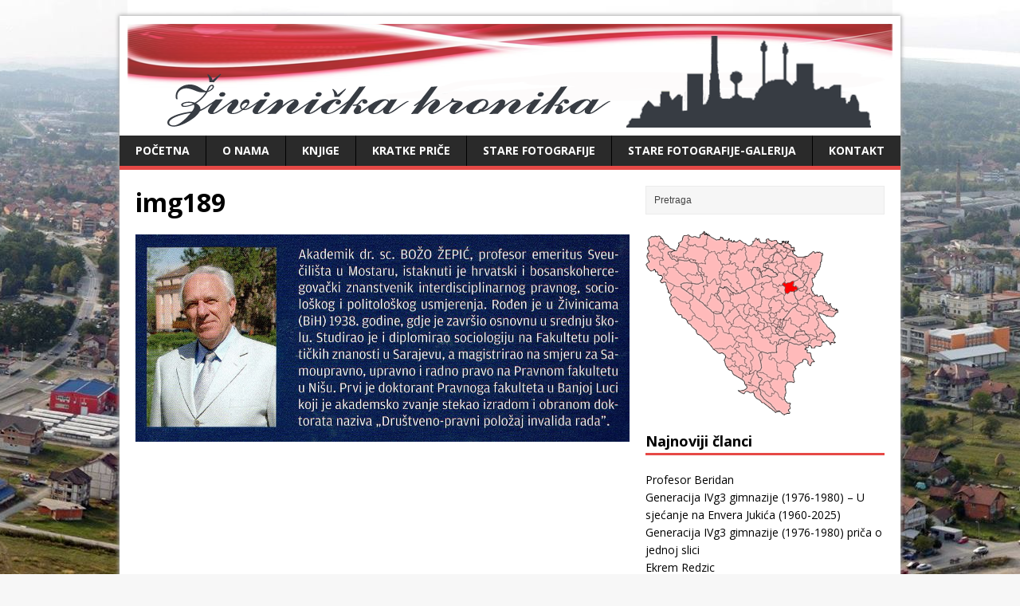

--- FILE ---
content_type: text/html; charset=UTF-8
request_url: https://www.zivinickahronika.com/2015/12/17/predstavljanje-pat-u-bosni-i-hercegovini/img189/
body_size: 17379
content:
<!DOCTYPE html>
<html class="no-js" lang="bs-BA"
 xmlns:fb="http://ogp.me/ns/fb#"
	itemscope 
	itemtype="http://schema.org/WebSite" 
	prefix="og: http://ogp.me/ns#" >
<head>
<meta charset="UTF-8">
<meta name="viewport" content="width=device-width, initial-scale=1.0">
<link rel="pingback" href="https://www.zivinickahronika.com/xmlrpc.php"/>
<title>img189 | Zivinicka hronika</title>

<!-- All in One SEO Pack 2.2.5.1 by Michael Torbert of Semper Fi Web Design[342,381] -->
<link rel="canonical" href="https://www.zivinickahronika.com/2015/12/17/predstavljanje-pat-u-bosni-i-hercegovini/img189/" />
<!-- /all in one seo pack -->
<link rel='dns-prefetch' href='//fonts.googleapis.com' />
<link rel='dns-prefetch' href='//s.w.org' />
<link rel="alternate" type="application/rss+xml" title="Zivinicka hronika &raquo; novosti" href="https://www.zivinickahronika.com/feed/" />
<link rel="alternate" type="application/rss+xml" title="Zivinicka hronika &raquo;  novosti o komentarima" href="https://www.zivinickahronika.com/comments/feed/" />
		<script type="text/javascript">
			window._wpemojiSettings = {"baseUrl":"https:\/\/s.w.org\/images\/core\/emoji\/12.0.0-1\/72x72\/","ext":".png","svgUrl":"https:\/\/s.w.org\/images\/core\/emoji\/12.0.0-1\/svg\/","svgExt":".svg","source":{"concatemoji":"https:\/\/www.zivinickahronika.com\/wp-includes\/js\/wp-emoji-release.min.js?ver=5.2.21"}};
			!function(e,a,t){var n,r,o,i=a.createElement("canvas"),p=i.getContext&&i.getContext("2d");function s(e,t){var a=String.fromCharCode;p.clearRect(0,0,i.width,i.height),p.fillText(a.apply(this,e),0,0);e=i.toDataURL();return p.clearRect(0,0,i.width,i.height),p.fillText(a.apply(this,t),0,0),e===i.toDataURL()}function c(e){var t=a.createElement("script");t.src=e,t.defer=t.type="text/javascript",a.getElementsByTagName("head")[0].appendChild(t)}for(o=Array("flag","emoji"),t.supports={everything:!0,everythingExceptFlag:!0},r=0;r<o.length;r++)t.supports[o[r]]=function(e){if(!p||!p.fillText)return!1;switch(p.textBaseline="top",p.font="600 32px Arial",e){case"flag":return s([55356,56826,55356,56819],[55356,56826,8203,55356,56819])?!1:!s([55356,57332,56128,56423,56128,56418,56128,56421,56128,56430,56128,56423,56128,56447],[55356,57332,8203,56128,56423,8203,56128,56418,8203,56128,56421,8203,56128,56430,8203,56128,56423,8203,56128,56447]);case"emoji":return!s([55357,56424,55356,57342,8205,55358,56605,8205,55357,56424,55356,57340],[55357,56424,55356,57342,8203,55358,56605,8203,55357,56424,55356,57340])}return!1}(o[r]),t.supports.everything=t.supports.everything&&t.supports[o[r]],"flag"!==o[r]&&(t.supports.everythingExceptFlag=t.supports.everythingExceptFlag&&t.supports[o[r]]);t.supports.everythingExceptFlag=t.supports.everythingExceptFlag&&!t.supports.flag,t.DOMReady=!1,t.readyCallback=function(){t.DOMReady=!0},t.supports.everything||(n=function(){t.readyCallback()},a.addEventListener?(a.addEventListener("DOMContentLoaded",n,!1),e.addEventListener("load",n,!1)):(e.attachEvent("onload",n),a.attachEvent("onreadystatechange",function(){"complete"===a.readyState&&t.readyCallback()})),(n=t.source||{}).concatemoji?c(n.concatemoji):n.wpemoji&&n.twemoji&&(c(n.twemoji),c(n.wpemoji)))}(window,document,window._wpemojiSettings);
		</script>
		<style type="text/css">
img.wp-smiley,
img.emoji {
	display: inline !important;
	border: none !important;
	box-shadow: none !important;
	height: 1em !important;
	width: 1em !important;
	margin: 0 .07em !important;
	vertical-align: -0.1em !important;
	background: none !important;
	padding: 0 !important;
}
</style>
	<link rel='stylesheet' id='wp-block-library-css'  href='https://www.zivinickahronika.com/wp-includes/css/dist/block-library/style.min.css?ver=5.2.21' type='text/css' media='all' />
<link rel='stylesheet' id='dashicons-css'  href='https://www.zivinickahronika.com/wp-includes/css/dashicons.min.css?ver=5.2.21' type='text/css' media='all' />
<link rel='stylesheet' id='wpse_front_styles-css'  href='https://www.zivinickahronika.com/wp-content/plugins/wp-smart-editor/css/front_styles.css?ver=5.2.21' type='text/css' media='all' />
<link rel='stylesheet' id='wpse_custom_styles-css'  href='https://www.zivinickahronika.com/wp-content/plugins/wp-smart-editor/css/customstyles/custom_styles.css?ver=5.2.21' type='text/css' media='all' />
<link rel='stylesheet' id='wpse_qtip_css-css'  href='https://www.zivinickahronika.com/wp-content/plugins/wp-smart-editor/css/jquery.qtip.css?ver=5.2.21' type='text/css' media='all' />
<link rel='stylesheet' id='mh-google-fonts-css'  href='https://fonts.googleapis.com/css?family=Open+Sans:400,400italic,700,600' type='text/css' media='all' />
<link rel='stylesheet' id='mh-style-css'  href='https://www.zivinickahronika.com/wp-content/themes/mh-magazine-lite/style.css?ver=1.9.4' type='text/css' media='all' />
<link rel='stylesheet' id='ssp-flexslider-css-css'  href='https://www.zivinickahronika.com/wp-content/plugins/simple-slider-ssp/views/ssp_skins/default/lib/flexslider.css?ver=1.4' type='text/css' media='all' />
<script type='text/javascript' src='https://www.zivinickahronika.com/wp-includes/js/jquery/jquery.js?ver=1.12.4-wp'></script>
<script type='text/javascript' src='https://www.zivinickahronika.com/wp-includes/js/jquery/jquery-migrate.min.js?ver=1.4.1'></script>
<script type='text/javascript' src='https://www.zivinickahronika.com/wp-content/plugins/wp-smart-editor/js/jquery.qtip.min.js?ver=5.2.21'></script>
<script type='text/javascript' src='https://www.zivinickahronika.com/wp-content/plugins/wp-smart-editor/js/frontend_tooltip.js?ver=5.2.21'></script>
<script type='text/javascript' src='https://www.zivinickahronika.com/wp-content/themes/mh-magazine-lite/js/scripts.js?ver=5.2.21'></script>
<script type='text/javascript' src='https://www.zivinickahronika.com/wp-content/plugins/simple-slider-ssp/views/ssp_skins/default/lib/jquery.flexslider-min.js?ver=1.4'></script>
<link rel='https://api.w.org/' href='https://www.zivinickahronika.com/wp-json/' />
<link rel="EditURI" type="application/rsd+xml" title="RSD" href="https://www.zivinickahronika.com/xmlrpc.php?rsd" />
<link rel="wlwmanifest" type="application/wlwmanifest+xml" href="https://www.zivinickahronika.com/wp-includes/wlwmanifest.xml" /> 
<meta name="generator" content="WordPress 5.2.21" />
<link rel='shortlink' href='https://www.zivinickahronika.com/?p=2491' />
<link rel="alternate" type="application/json+oembed" href="https://www.zivinickahronika.com/wp-json/oembed/1.0/embed?url=https%3A%2F%2Fwww.zivinickahronika.com%2F2015%2F12%2F17%2Fpredstavljanje-pat-u-bosni-i-hercegovini%2Fimg189%2F" />
<link rel="alternate" type="text/xml+oembed" href="https://www.zivinickahronika.com/wp-json/oembed/1.0/embed?url=https%3A%2F%2Fwww.zivinickahronika.com%2F2015%2F12%2F17%2Fpredstavljanje-pat-u-bosni-i-hercegovini%2Fimg189%2F&#038;format=xml" />
<meta property="fb:app_id" content=""/>
<meta property="fb:admins" content=""/>
<!--[if lt IE 9]>
<script src="https://www.zivinickahronika.com/wp-content/themes/mh-magazine-lite/js/css3-mediaqueries.js"></script>
<![endif]-->
<style type="text/css" id="custom-background-css">
body.custom-background { background-image: url("https://www.zivinickahronika.com/wp-content/uploads/2015/10/12096112_732624660204280_1746103493904801727_n.jpg"); background-position: center top; background-size: auto; background-repeat: repeat-x; background-attachment: fixed; }
</style>
	<link rel="icon" href="https://www.zivinickahronika.com/wp-content/uploads/2015/10/cropped-favicon-pravi-32x32.png" sizes="32x32" />
<link rel="icon" href="https://www.zivinickahronika.com/wp-content/uploads/2015/10/cropped-favicon-pravi-192x192.png" sizes="192x192" />
<link rel="apple-touch-icon-precomposed" href="https://www.zivinickahronika.com/wp-content/uploads/2015/10/cropped-favicon-pravi-180x180.png" />
<meta name="msapplication-TileImage" content="https://www.zivinickahronika.com/wp-content/uploads/2015/10/cropped-favicon-pravi-270x270.png" />
</head>
<body class="attachment attachment-template-default single single-attachment postid-2491 attachmentid-2491 attachment-jpeg custom-background mh-right-sb">
<div class="mh-container">
<header class="header-wrap">
	<div class="logo-wrap" role="banner">
<a href="https://www.zivinickahronika.com/" title="Zivinicka hronika" rel="home"><img src="https://www.zivinickahronika.com/wp-content/uploads/2015/10/cropped-Untitled-7.png" height="130" width="960" alt="Zivinicka hronika" /></a>
</div>
	<div class="mobile-nav"></div>
	<nav class="main-nav clearfix">
		<div class="menu-meni2-container"><ul id="menu-meni2" class="menu"><li id="menu-item-2328" class="menu-item menu-item-type-custom menu-item-object-custom menu-item-home menu-item-2328"><a href="http://www.zivinickahronika.com/">Početna</a></li>
<li id="menu-item-2330" class="menu-item menu-item-type-post_type menu-item-object-page menu-item-has-children menu-item-2330"><a href="https://www.zivinickahronika.com/razrednici/">O nama</a>
<ul class="sub-menu">
	<li id="menu-item-2332" class="menu-item menu-item-type-post_type menu-item-object-page menu-item-2332"><a href="https://www.zivinickahronika.com/sekcije-2/">Statut</a></li>
	<li id="menu-item-2331" class="menu-item menu-item-type-post_type menu-item-object-page menu-item-2331"><a href="https://www.zivinickahronika.com/konsultacije/">Osnivači</a></li>
	<li id="menu-item-2333" class="menu-item menu-item-type-post_type menu-item-object-page menu-item-2333"><a href="https://www.zivinickahronika.com/sekcije-dodatna-nastava/">Zastupanje</a></li>
</ul>
</li>
<li id="menu-item-2408" class="menu-item menu-item-type-taxonomy menu-item-object-category menu-item-2408"><a href="https://www.zivinickahronika.com/category/knjige/">Knjige</a></li>
<li id="menu-item-2409" class="menu-item menu-item-type-taxonomy menu-item-object-category menu-item-2409"><a href="https://www.zivinickahronika.com/category/kratke-price/">Kratke priče</a></li>
<li id="menu-item-2979" class="menu-item menu-item-type-taxonomy menu-item-object-category menu-item-2979"><a href="https://www.zivinickahronika.com/category/stare-fotografije/">Stare fotografije</a></li>
<li id="menu-item-2411" class="menu-item menu-item-type-post_type menu-item-object-page menu-item-2411"><a href="https://www.zivinickahronika.com/galerija/">Stare fotografije-galerija</a></li>
<li id="menu-item-2329" class="menu-item menu-item-type-post_type menu-item-object-page menu-item-2329"><a href="https://www.zivinickahronika.com/skole/">Kontakt</a></li>
</ul></div>	</nav>
</header><div class="mh-wrapper clearfix">
	<div id="main-content" class="mh-content">	
	<article class="post-2491 attachment type-attachment status-inherit hentry">
		<header class="post-header">			
			<h1 class="post-title">img189</h1>
		</header>
				<div class="entry clearfix"> 				<a href="https://www.zivinickahronika.com/wp-content/uploads/2015/12/img189.jpg" title="img189" rel="attachment" target="_blank"><img src="https://www.zivinickahronika.com/wp-content/uploads/2015/12/img189.jpg" width="1000" height="420" class="attachment-medium" alt="img189" /></a>
										</div>
        	
	</article>
			</div>
	<aside class="mh-sidebar">
	<div id="search-2" class="sb-widget widget_search"><form role="search" method="get" id="searchform" action="https://www.zivinickahronika.com/">
    <fieldset>
	<input type="text" value="Pretraga" onfocus="if (this.value == 'Pretraga') this.value = ''" name="s" id="s" />
	<input type="submit" id="searchsubmit" value="" />
    </fieldset>
</form></div><div id="text-7" class="sb-widget widget_text">			<div class="textwidget"><img src="http://www.zivinickahronika.com/wp-content/uploads/2015/10/favicon-pravi.png"  ></div>
		</div>		<div id="recent-posts-2" class="sb-widget widget_recent_entries">		<h4 class="widget-title">Najnoviji članci</h4>		<ul>
											<li>
					<a href="https://www.zivinickahronika.com/2025/12/21/profesor-beridan/">Profesor Beridan</a>
									</li>
											<li>
					<a href="https://www.zivinickahronika.com/2025/12/13/generacija-ivg3-gimnazije-1976-1980-u-sjecanje-na-envera-jukica-1960-2025/">Generacija IVg3 gimnazije (1976-1980) &#8211; U sjećanje na Envera Jukića (1960-2025)</a>
									</li>
											<li>
					<a href="https://www.zivinickahronika.com/2025/12/13/generacija-ivg3-gimnazije-1976-1980-prica-o-jednoj-slici/">Generacija  IVg3 gimnazije  (1976-1980)  priča o jednoj slici</a>
									</li>
											<li>
					<a href="https://www.zivinickahronika.com/2025/04/27/ekrem-redzic/">Ekrem Redzic</a>
									</li>
											<li>
					<a href="https://www.zivinickahronika.com/2025/04/27/direktor-savo/">Direktor Savo</a>
									</li>
					</ul>
		</div><div id="kstats-3" class="sb-widget widget_kstats"><h4 class="widget-title"></h4>			<div class="kstats_widget">
			<p>Danas posjeta: 200<br />
Juče posjeta: 553<br />
Ovaj mjesec:10599<br />
Ukupno posjeta: 699269<br />
Trenutno Online: 3</p>
            </div>
		</div><div id="calendar-2" class="sb-widget widget_calendar"><h4 class="widget-title">Kalendar</h4><div id="calendar_wrap" class="calendar_wrap"><table id="wp-calendar">
	<caption>Januar 2026</caption>
	<thead>
	<tr>
		<th scope="col" title="Ponedjeljak">P</th>
		<th scope="col" title="Utorak">U</th>
		<th scope="col" title="Srijeda">S</th>
		<th scope="col" title="Četvrtak">Č</th>
		<th scope="col" title="Petak">P</th>
		<th scope="col" title="Subota">S</th>
		<th scope="col" title="Nedjelja">N</th>
	</tr>
	</thead>

	<tfoot>
	<tr>
		<td colspan="3" id="prev"><a href="https://www.zivinickahronika.com/2025/12/">&laquo; dec</a></td>
		<td class="pad">&nbsp;</td>
		<td colspan="3" id="next" class="pad">&nbsp;</td>
	</tr>
	</tfoot>

	<tbody>
	<tr>
		<td colspan="3" class="pad">&nbsp;</td><td>1</td><td>2</td><td>3</td><td>4</td>
	</tr>
	<tr>
		<td>5</td><td>6</td><td>7</td><td>8</td><td>9</td><td>10</td><td>11</td>
	</tr>
	<tr>
		<td>12</td><td>13</td><td>14</td><td>15</td><td>16</td><td>17</td><td>18</td>
	</tr>
	<tr>
		<td>19</td><td>20</td><td>21</td><td>22</td><td>23</td><td>24</td><td>25</td>
	</tr>
	<tr>
		<td>26</td><td>27</td><td>28</td><td>29</td><td>30</td><td id="today">31</td>
		<td class="pad" colspan="1">&nbsp;</td>
	</tr>
	</tbody>
	</table></div></div></aside></div>
<div class="copyright-wrap">
	<p class="copyright">Copyright &copy; 2026 | Živinička hronika </p>
</div>
</div>
        <meta http-equiv="imagetoolbar" content="no"><!-- disable image toolbar (if any) -->
        <script type="text/javascript">
            /*<![CDATA[*/
            document.oncontextmenu = function() {
                return false;
            };
            document.onselectstart = function() {
                if (event.srcElement.type != "text" && event.srcElement.type != "textarea" && event.srcElement.type != "password") {
                    return false;
                }
                else {
                    return true;
                }
            };
            if (window.sidebar) {
                document.onmousedown = function(e) {
                    var obj = e.target;
                    if (obj.tagName.toUpperCase() == 'SELECT'
                            || obj.tagName.toUpperCase() == "INPUT"
                            || obj.tagName.toUpperCase() == "TEXTAREA"
                            || obj.tagName.toUpperCase() == "PASSWORD") {
                        return true;
                    }
                    else {
                        return false;
                    }
                };
            }
            document.ondragstart = function() {
                return false;
            };
            /*]]>*/
        </script>
        <link rel='stylesheet' id='animated-css'  href='https://www.zivinickahronika.com/wp-content/plugins/like-box/includes/style/effects.css?ver=5.2.21' type='text/css' media='all' />
<link rel='stylesheet' id='front_end_like_box-css'  href='https://www.zivinickahronika.com/wp-content/plugins/like-box/includes/style/style.css?ver=5.2.21' type='text/css' media='all' />
<link rel='stylesheet' id='thickbox-css'  href='https://www.zivinickahronika.com/wp-includes/js/thickbox/thickbox.css?ver=5.2.21' type='text/css' media='all' />
<script type='text/javascript' src='https://www.zivinickahronika.com/wp-includes/js/wp-embed.min.js?ver=5.2.21'></script>
<script type='text/javascript' src='https://www.zivinickahronika.com/wp-content/plugins/like-box/includes/javascript/front_end_js.js?ver=5.2.21'></script>
<script type='text/javascript'>
/* <![CDATA[ */
var thickboxL10n = {"next":"Sljede\u0107a >","prev":"< Prethodna","image":"Slika","of":"od","close":"Zatvori","noiframes":"Ova mogu\u0107nost zahtjeva inline okvire. Onemogu\u0107ili ste inline okvire ili ih va\u0161 browser ne podr\u017eava.","loadingAnimation":"https:\/\/www.zivinickahronika.com\/wp-includes\/js\/thickbox\/loadingAnimation.gif"};
/* ]]> */
</script>
<script type='text/javascript' src='https://www.zivinickahronika.com/wp-includes/js/thickbox/thickbox.js?ver=3.1-20121105'></script>
<!-- Facebook Like & Share Button: http://peadig.com/wordpress-plugins/facebook-like-share-button/ -->
<div id="fb-root"></div>
<script>(function(d, s, id) {
  var js, fjs = d.getElementsByTagName(s)[0];
  if (d.getElementById(id)) return;
  js = d.createElement(s); js.id = id;
  js.src = "//connect.facebook.net/bs_BA/sdk.js#xfbml=1&appId=&version=v2.3";
  fjs.parentNode.insertBefore(js, fjs);
}(document, 'script', 'facebook-jssdk'));</script>
</body>
</html>

--- FILE ---
content_type: text/javascript
request_url: https://www.zivinickahronika.com/wp-includes/js/thickbox/thickbox.js?ver=3.1-20121105
body_size: 13012
content:
/*
 * Thickbox 3.1 - One Box To Rule Them All.
 * By Cody Lindley (http://www.codylindley.com)
 * Copyright (c) 2007 cody lindley
 * Licensed under the MIT License: http://www.opensource.org/licenses/mit-license.php
*/

if ( typeof tb_pathToImage != 'string' ) {
	var tb_pathToImage = thickboxL10n.loadingAnimation;
}

/*!!!!!!!!!!!!!!!!! edit below this line at your own risk !!!!!!!!!!!!!!!!!!!!!!!*/

//on page load call tb_init
jQuery(document).ready(function(){
	tb_init('a.thickbox, area.thickbox, input.thickbox');//pass where to apply thickbox
	imgLoader = new Image();// preload image
	imgLoader.src = tb_pathToImage;
});

/*
 * Add thickbox to href & area elements that have a class of .thickbox.
 * Remove the loading indicator when content in an iframe has loaded.
 */
function tb_init(domChunk){
	jQuery( 'body' )
		.on( 'click', domChunk, tb_click )
		.on( 'thickbox:iframe:loaded', function() {
			jQuery( '#TB_window' ).removeClass( 'thickbox-loading' );
		});
}

function tb_click(){
	var t = this.title || this.name || null;
	var a = this.href || this.alt;
	var g = this.rel || false;
	tb_show(t,a,g);
	this.blur();
	return false;
}

function tb_show(caption, url, imageGroup) {//function called when the user clicks on a thickbox link

	var $closeBtn;

	try {
		if (typeof document.body.style.maxHeight === "undefined") {//if IE 6
			jQuery("body","html").css({height: "100%", width: "100%"});
			jQuery("html").css("overflow","hidden");
			if (document.getElementById("TB_HideSelect") === null) {//iframe to hide select elements in ie6
				jQuery("body").append("<iframe id='TB_HideSelect'>"+thickboxL10n.noiframes+"</iframe><div id='TB_overlay'></div><div id='TB_window' class='thickbox-loading'></div>");
				jQuery("#TB_overlay").click(tb_remove);
			}
		}else{//all others
			if(document.getElementById("TB_overlay") === null){
				jQuery("body").append("<div id='TB_overlay'></div><div id='TB_window' class='thickbox-loading'></div>");
				jQuery("#TB_overlay").click(tb_remove);
				jQuery( 'body' ).addClass( 'modal-open' );
			}
		}

		if(tb_detectMacXFF()){
			jQuery("#TB_overlay").addClass("TB_overlayMacFFBGHack");//use png overlay so hide flash
		}else{
			jQuery("#TB_overlay").addClass("TB_overlayBG");//use background and opacity
		}

		if(caption===null){caption="";}
		jQuery("body").append("<div id='TB_load'><img src='"+imgLoader.src+"' width='208' /></div>");//add loader to the page
		jQuery('#TB_load').show();//show loader

		var baseURL;
	   if(url.indexOf("?")!==-1){ //ff there is a query string involved
			baseURL = url.substr(0, url.indexOf("?"));
	   }else{
	   		baseURL = url;
	   }

	   var urlString = /\.jpg$|\.jpeg$|\.png$|\.gif$|\.bmp$/;
	   var urlType = baseURL.toLowerCase().match(urlString);

		if(urlType == '.jpg' || urlType == '.jpeg' || urlType == '.png' || urlType == '.gif' || urlType == '.bmp'){//code to show images

			TB_PrevCaption = "";
			TB_PrevURL = "";
			TB_PrevHTML = "";
			TB_NextCaption = "";
			TB_NextURL = "";
			TB_NextHTML = "";
			TB_imageCount = "";
			TB_FoundURL = false;
			if(imageGroup){
				TB_TempArray = jQuery("a[rel="+imageGroup+"]").get();
				for (TB_Counter = 0; ((TB_Counter < TB_TempArray.length) && (TB_NextHTML === "")); TB_Counter++) {
					var urlTypeTemp = TB_TempArray[TB_Counter].href.toLowerCase().match(urlString);
						if (!(TB_TempArray[TB_Counter].href == url)) {
							if (TB_FoundURL) {
								TB_NextCaption = TB_TempArray[TB_Counter].title;
								TB_NextURL = TB_TempArray[TB_Counter].href;
								TB_NextHTML = "<span id='TB_next'>&nbsp;&nbsp;<a href='#'>"+thickboxL10n.next+"</a></span>";
							} else {
								TB_PrevCaption = TB_TempArray[TB_Counter].title;
								TB_PrevURL = TB_TempArray[TB_Counter].href;
								TB_PrevHTML = "<span id='TB_prev'>&nbsp;&nbsp;<a href='#'>"+thickboxL10n.prev+"</a></span>";
							}
						} else {
							TB_FoundURL = true;
							TB_imageCount = thickboxL10n.image + ' ' + (TB_Counter + 1) + ' ' + thickboxL10n.of + ' ' + (TB_TempArray.length);
						}
				}
			}

			imgPreloader = new Image();
			imgPreloader.onload = function(){
			imgPreloader.onload = null;

			// Resizing large images - original by Christian Montoya edited by me.
			var pagesize = tb_getPageSize();
			var x = pagesize[0] - 150;
			var y = pagesize[1] - 150;
			var imageWidth = imgPreloader.width;
			var imageHeight = imgPreloader.height;
			if (imageWidth > x) {
				imageHeight = imageHeight * (x / imageWidth);
				imageWidth = x;
				if (imageHeight > y) {
					imageWidth = imageWidth * (y / imageHeight);
					imageHeight = y;
				}
			} else if (imageHeight > y) {
				imageWidth = imageWidth * (y / imageHeight);
				imageHeight = y;
				if (imageWidth > x) {
					imageHeight = imageHeight * (x / imageWidth);
					imageWidth = x;
				}
			}
			// End Resizing

			TB_WIDTH = imageWidth + 30;
			TB_HEIGHT = imageHeight + 60;
			jQuery("#TB_window").append("<a href='' id='TB_ImageOff'><span class='screen-reader-text'>"+thickboxL10n.close+"</span><img id='TB_Image' src='"+url+"' width='"+imageWidth+"' height='"+imageHeight+"' alt='"+caption+"'/></a>" + "<div id='TB_caption'>"+caption+"<div id='TB_secondLine'>" + TB_imageCount + TB_PrevHTML + TB_NextHTML + "</div></div><div id='TB_closeWindow'><button type='button' id='TB_closeWindowButton'><span class='screen-reader-text'>"+thickboxL10n.close+"</span><span class='tb-close-icon'></span></button></div>");

			jQuery("#TB_closeWindowButton").click(tb_remove);

			if (!(TB_PrevHTML === "")) {
				function goPrev(){
					if(jQuery(document).unbind("click",goPrev)){jQuery(document).unbind("click",goPrev);}
					jQuery("#TB_window").remove();
					jQuery("body").append("<div id='TB_window'></div>");
					tb_show(TB_PrevCaption, TB_PrevURL, imageGroup);
					return false;
				}
				jQuery("#TB_prev").click(goPrev);
			}

			if (!(TB_NextHTML === "")) {
				function goNext(){
					jQuery("#TB_window").remove();
					jQuery("body").append("<div id='TB_window'></div>");
					tb_show(TB_NextCaption, TB_NextURL, imageGroup);
					return false;
				}
				jQuery("#TB_next").click(goNext);

			}

			jQuery(document).bind('keydown.thickbox', function(e){
				if ( e.which == 27 ){ // close
					tb_remove();

				} else if ( e.which == 190 ){ // display previous image
					if(!(TB_NextHTML == "")){
						jQuery(document).unbind('thickbox');
						goNext();
					}
				} else if ( e.which == 188 ){ // display next image
					if(!(TB_PrevHTML == "")){
						jQuery(document).unbind('thickbox');
						goPrev();
					}
				}
				return false;
			});

			tb_position();
			jQuery("#TB_load").remove();
			jQuery("#TB_ImageOff").click(tb_remove);
			jQuery("#TB_window").css({'visibility':'visible'}); //for safari using css instead of show
			};

			imgPreloader.src = url;
		}else{//code to show html

			var queryString = url.replace(/^[^\?]+\??/,'');
			var params = tb_parseQuery( queryString );

			TB_WIDTH = (params['width']*1) + 30 || 630; //defaults to 630 if no parameters were added to URL
			TB_HEIGHT = (params['height']*1) + 40 || 440; //defaults to 440 if no parameters were added to URL
			ajaxContentW = TB_WIDTH - 30;
			ajaxContentH = TB_HEIGHT - 45;

			if(url.indexOf('TB_iframe') != -1){// either iframe or ajax window
					urlNoQuery = url.split('TB_');
					jQuery("#TB_iframeContent").remove();
					if(params['modal'] != "true"){//iframe no modal
						jQuery("#TB_window").append("<div id='TB_title'><div id='TB_ajaxWindowTitle'>"+caption+"</div><div id='TB_closeAjaxWindow'><button type='button' id='TB_closeWindowButton'><span class='screen-reader-text'>"+thickboxL10n.close+"</span><span class='tb-close-icon'></span></button></div></div><iframe frameborder='0' hspace='0' allowtransparency='true' src='"+urlNoQuery[0]+"' id='TB_iframeContent' name='TB_iframeContent"+Math.round(Math.random()*1000)+"' onload='tb_showIframe()' style='width:"+(ajaxContentW + 29)+"px;height:"+(ajaxContentH + 17)+"px;' >"+thickboxL10n.noiframes+"</iframe>");
					}else{//iframe modal
					jQuery("#TB_overlay").unbind();
						jQuery("#TB_window").append("<iframe frameborder='0' hspace='0' allowtransparency='true' src='"+urlNoQuery[0]+"' id='TB_iframeContent' name='TB_iframeContent"+Math.round(Math.random()*1000)+"' onload='tb_showIframe()' style='width:"+(ajaxContentW + 29)+"px;height:"+(ajaxContentH + 17)+"px;'>"+thickboxL10n.noiframes+"</iframe>");
					}
			}else{// not an iframe, ajax
					if(jQuery("#TB_window").css("visibility") != "visible"){
						if(params['modal'] != "true"){//ajax no modal
						jQuery("#TB_window").append("<div id='TB_title'><div id='TB_ajaxWindowTitle'>"+caption+"</div><div id='TB_closeAjaxWindow'><button type='button' id='TB_closeWindowButton'><span class='screen-reader-text'>"+thickboxL10n.close+"</span><span class='tb-close-icon'></span></button></div></div><div id='TB_ajaxContent' style='width:"+ajaxContentW+"px;height:"+ajaxContentH+"px'></div>");
						}else{//ajax modal
						jQuery("#TB_overlay").unbind();
						jQuery("#TB_window").append("<div id='TB_ajaxContent' class='TB_modal' style='width:"+ajaxContentW+"px;height:"+ajaxContentH+"px;'></div>");
						}
					}else{//this means the window is already up, we are just loading new content via ajax
						jQuery("#TB_ajaxContent")[0].style.width = ajaxContentW +"px";
						jQuery("#TB_ajaxContent")[0].style.height = ajaxContentH +"px";
						jQuery("#TB_ajaxContent")[0].scrollTop = 0;
						jQuery("#TB_ajaxWindowTitle").html(caption);
					}
			}

			jQuery("#TB_closeWindowButton").click(tb_remove);

				if(url.indexOf('TB_inline') != -1){
					jQuery("#TB_ajaxContent").append(jQuery('#' + params['inlineId']).children());
					jQuery("#TB_window").bind('tb_unload', function () {
						jQuery('#' + params['inlineId']).append( jQuery("#TB_ajaxContent").children() ); // move elements back when you're finished
					});
					tb_position();
					jQuery("#TB_load").remove();
					jQuery("#TB_window").css({'visibility':'visible'});
				}else if(url.indexOf('TB_iframe') != -1){
					tb_position();
					jQuery("#TB_load").remove();
					jQuery("#TB_window").css({'visibility':'visible'});
				}else{
					var load_url = url;
					load_url += -1 === url.indexOf('?') ? '?' : '&';
					jQuery("#TB_ajaxContent").load(load_url += "random=" + (new Date().getTime()),function(){//to do a post change this load method
						tb_position();
						jQuery("#TB_load").remove();
						tb_init("#TB_ajaxContent a.thickbox");
						jQuery("#TB_window").css({'visibility':'visible'});
					});
				}

		}

		if(!params['modal']){
			jQuery(document).bind('keydown.thickbox', function(e){
				if ( e.which == 27 ){ // close
					tb_remove();
					return false;
				}
			});
		}

		$closeBtn = jQuery( '#TB_closeWindowButton' );
		/*
		 * If the native Close button icon is visible, move focus on the button
		 * (e.g. in the Network Admin Themes screen).
		 * In other admin screens is hidden and replaced by a different icon.
		 */
		if ( $closeBtn.find( '.tb-close-icon' ).is( ':visible' ) ) {
			$closeBtn.focus();
		}

	} catch(e) {
		//nothing here
	}
}

//helper functions below
function tb_showIframe(){
	jQuery("#TB_load").remove();
	jQuery("#TB_window").css({'visibility':'visible'}).trigger( 'thickbox:iframe:loaded' );
}

function tb_remove() {
 	jQuery("#TB_imageOff").unbind("click");
	jQuery("#TB_closeWindowButton").unbind("click");
	jQuery( '#TB_window' ).fadeOut( 'fast', function() {
		jQuery( '#TB_window, #TB_overlay, #TB_HideSelect' ).trigger( 'tb_unload' ).unbind().remove();
		jQuery( 'body' ).trigger( 'thickbox:removed' );
	});
	jQuery( 'body' ).removeClass( 'modal-open' );
	jQuery("#TB_load").remove();
	if (typeof document.body.style.maxHeight == "undefined") {//if IE 6
		jQuery("body","html").css({height: "auto", width: "auto"});
		jQuery("html").css("overflow","");
	}
	jQuery(document).unbind('.thickbox');
	return false;
}

function tb_position() {
var isIE6 = typeof document.body.style.maxHeight === "undefined";
jQuery("#TB_window").css({marginLeft: '-' + parseInt((TB_WIDTH / 2),10) + 'px', width: TB_WIDTH + 'px'});
	if ( ! isIE6 ) { // take away IE6
		jQuery("#TB_window").css({marginTop: '-' + parseInt((TB_HEIGHT / 2),10) + 'px'});
	}
}

function tb_parseQuery ( query ) {
   var Params = {};
   if ( ! query ) {return Params;}// return empty object
   var Pairs = query.split(/[;&]/);
   for ( var i = 0; i < Pairs.length; i++ ) {
      var KeyVal = Pairs[i].split('=');
      if ( ! KeyVal || KeyVal.length != 2 ) {continue;}
      var key = unescape( KeyVal[0] );
      var val = unescape( KeyVal[1] );
      val = val.replace(/\+/g, ' ');
      Params[key] = val;
   }
   return Params;
}

function tb_getPageSize(){
	var de = document.documentElement;
	var w = window.innerWidth || self.innerWidth || (de&&de.clientWidth) || document.body.clientWidth;
	var h = window.innerHeight || self.innerHeight || (de&&de.clientHeight) || document.body.clientHeight;
	arrayPageSize = [w,h];
	return arrayPageSize;
}

function tb_detectMacXFF() {
  var userAgent = navigator.userAgent.toLowerCase();
  if (userAgent.indexOf('mac') != -1 && userAgent.indexOf('firefox')!=-1) {
    return true;
  }
}
